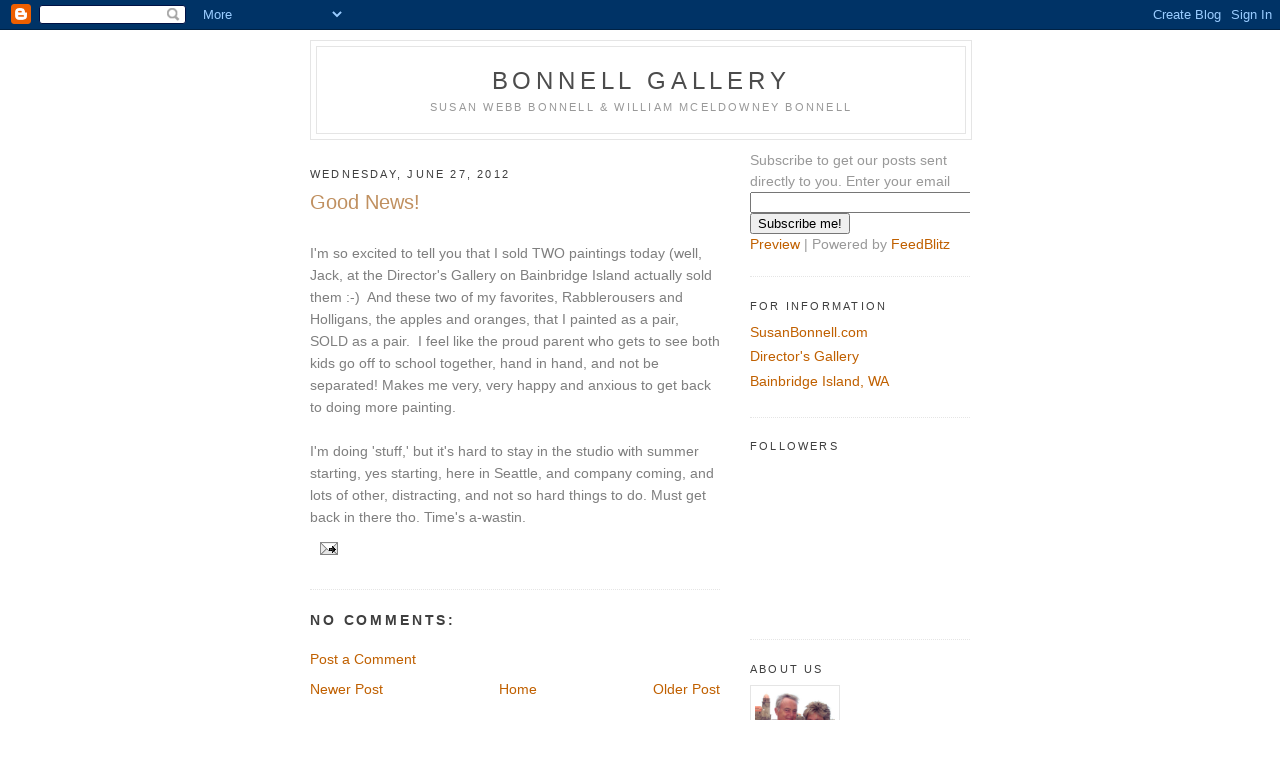

--- FILE ---
content_type: text/html; charset=UTF-8
request_url: https://susanbonnell.blogspot.com/2012/06/good-news.html
body_size: 10279
content:
<!DOCTYPE html>
<html dir='ltr'>
<head>
<link href='https://www.blogger.com/static/v1/widgets/2944754296-widget_css_bundle.css' rel='stylesheet' type='text/css'/>
<meta content='text/html; charset=UTF-8' http-equiv='Content-Type'/>
<meta content='blogger' name='generator'/>
<link href='https://susanbonnell.blogspot.com/favicon.ico' rel='icon' type='image/x-icon'/>
<link href='http://susanbonnell.blogspot.com/2012/06/good-news.html' rel='canonical'/>
<link rel="alternate" type="application/atom+xml" title="Bonnell Gallery - Atom" href="https://susanbonnell.blogspot.com/feeds/posts/default" />
<link rel="alternate" type="application/rss+xml" title="Bonnell Gallery - RSS" href="https://susanbonnell.blogspot.com/feeds/posts/default?alt=rss" />
<link rel="service.post" type="application/atom+xml" title="Bonnell Gallery - Atom" href="https://www.blogger.com/feeds/4158445551681053068/posts/default" />

<link rel="alternate" type="application/atom+xml" title="Bonnell Gallery - Atom" href="https://susanbonnell.blogspot.com/feeds/8415568970740113144/comments/default" />
<!--Can't find substitution for tag [blog.ieCssRetrofitLinks]-->
<meta content='http://susanbonnell.blogspot.com/2012/06/good-news.html' property='og:url'/>
<meta content='Good News!' property='og:title'/>
<meta content=' I&#39;m so excited to tell you that I sold TWO paintings today (well, Jack, at the Director&#39;s Gallery on Bainbridge Island actually sold them :...' property='og:description'/>
<title>Bonnell Gallery: Good News!</title>
<style id='page-skin-1' type='text/css'><!--
/*
-----------------------------------------------
Blogger Template Style
Name:     Minima
Date:     26 Feb 2004
Updated by: Blogger Team
----------------------------------------------- */
/* Use this with templates/template-twocol.html */
body {
background:#ffffff;
margin:0;
color:#7f7f7f;
font:x-small Georgia Serif;
font-size/* */:/**/small;
font-size: /**/small;
text-align: center;
}
a:link {
color:#c06000;
text-decoration:none;
}
a:visited {
color:#6090c0;
text-decoration:none;
}
a:hover {
color:#c09060;
text-decoration:underline;
}
a img {
border-width:0;
}
/* Header
-----------------------------------------------
*/
#header-wrapper {
width:660px;
margin:0 auto 10px;
border:1px solid #e5e5e5;
}
#header-inner {
background-position: center;
margin-left: auto;
margin-right: auto;
}
#header {
margin: 5px;
border: 1px solid #e5e5e5;
text-align: center;
color:#4c4c4c;
}
#header h1 {
margin:5px 5px 0;
padding:15px 20px .25em;
line-height:1.2em;
text-transform:uppercase;
letter-spacing:.2em;
font: normal normal 24px 'Trebuchet MS', Trebuchet, sans-serif;
}
#header a {
color:#4c4c4c;
text-decoration:none;
}
#header a:hover {
color:#4c4c4c;
}
#header .description {
margin:0 5px 5px;
padding:0 20px 15px;
max-width:700px;
text-transform:uppercase;
letter-spacing:.2em;
line-height: 1.4em;
font: normal normal 78% Arial, Tahoma, Helvetica, FreeSans, sans-serif;
color: #999999;
}
#header img {
margin-left: auto;
margin-right: auto;
}
/* Outer-Wrapper
----------------------------------------------- */
#outer-wrapper {
width: 660px;
margin:0 auto;
padding:10px;
text-align:left;
font: normal normal 109% Trebuchet, Trebuchet MS, Arial, sans-serif;
}
#main-wrapper {
width: 410px;
float: left;
word-wrap: break-word; /* fix for long text breaking sidebar float in IE */
overflow: hidden;     /* fix for long non-text content breaking IE sidebar float */
}
#sidebar-wrapper {
width: 220px;
float: right;
word-wrap: break-word; /* fix for long text breaking sidebar float in IE */
overflow: hidden;      /* fix for long non-text content breaking IE sidebar float */
}
/* Headings
----------------------------------------------- */
h2 {
margin:1.5em 0 .75em;
font:normal normal 78% Arial, Tahoma, Helvetica, FreeSans, sans-serif;
line-height: 1.4em;
text-transform:uppercase;
letter-spacing:.2em;
color:#3f3f3f;
}
/* Posts
-----------------------------------------------
*/
h2.date-header {
margin:1.5em 0 .5em;
}
.post {
margin:.5em 0 1.5em;
border-bottom:1px dotted #e5e5e5;
padding-bottom:1.5em;
}
.post h3 {
margin:.25em 0 0;
padding:0 0 4px;
font-size:140%;
font-weight:normal;
line-height:1.4em;
color:#c09060;
}
.post h3 a, .post h3 a:visited, .post h3 strong {
display:block;
text-decoration:none;
color:#c09060;
font-weight:normal;
}
.post h3 strong, .post h3 a:hover {
color:#7f7f7f;
}
.post-body {
margin:0 0 .75em;
line-height:1.6em;
}
.post-body blockquote {
line-height:1.3em;
}
.post-footer {
margin: .75em 0;
color:#3f3f3f;
text-transform:uppercase;
letter-spacing:.1em;
font: normal normal 11px 'Trebuchet MS', Trebuchet, Arial, Verdana, Sans-serif;;
line-height: 1.4em;
}
.comment-link {
margin-left:.6em;
}
.post img, table.tr-caption-container {
padding:4px;
border:1px solid #e5e5e5;
}
.tr-caption-container img {
border: none;
padding: 0;
}
.post blockquote {
margin:1em 20px;
}
.post blockquote p {
margin:.75em 0;
}
/* Comments
----------------------------------------------- */
#comments h4 {
margin:1em 0;
font-weight: bold;
line-height: 1.4em;
text-transform:uppercase;
letter-spacing:.2em;
color: #3f3f3f;
}
#comments-block {
margin:1em 0 1.5em;
line-height:1.6em;
}
#comments-block .comment-author {
margin:.5em 0;
}
#comments-block .comment-body {
margin:.25em 0 0;
}
#comments-block .comment-footer {
margin:-.25em 0 2em;
line-height: 1.4em;
text-transform:uppercase;
letter-spacing:.1em;
}
#comments-block .comment-body p {
margin:0 0 .75em;
}
.deleted-comment {
font-style:italic;
color:gray;
}
#blog-pager-newer-link {
float: left;
}
#blog-pager-older-link {
float: right;
}
#blog-pager {
text-align: center;
}
.feed-links {
clear: both;
line-height: 2.5em;
}
/* Sidebar Content
----------------------------------------------- */
.sidebar {
color: #999999;
line-height: 1.5em;
}
.sidebar ul {
list-style:none;
margin:0 0 0;
padding:0 0 0;
}
.sidebar li {
margin:0;
padding-top:0;
padding-right:0;
padding-bottom:.25em;
padding-left:15px;
text-indent:-15px;
line-height:1.5em;
}
.sidebar .widget, .main .widget {
border-bottom:1px dotted #e5e5e5;
margin:0 0 1.5em;
padding:0 0 1.5em;
}
.main .Blog {
border-bottom-width: 0;
}
/* Profile
----------------------------------------------- */
.profile-img {
float: left;
margin-top: 0;
margin-right: 5px;
margin-bottom: 5px;
margin-left: 0;
padding: 4px;
border: 1px solid #e5e5e5;
}
.profile-data {
margin:0;
text-transform:uppercase;
letter-spacing:.1em;
font: normal normal 11px 'Trebuchet MS', Trebuchet, Arial, Verdana, Sans-serif;;
color: #3f3f3f;
font-weight: bold;
line-height: 1.6em;
}
.profile-datablock {
margin:.5em 0 .5em;
}
.profile-textblock {
margin: 0.5em 0;
line-height: 1.6em;
}
.profile-link {
font: normal normal 11px 'Trebuchet MS', Trebuchet, Arial, Verdana, Sans-serif;;
text-transform: uppercase;
letter-spacing: .1em;
}
/* Footer
----------------------------------------------- */
#footer {
width:660px;
clear:both;
margin:0 auto;
padding-top:15px;
line-height: 1.6em;
text-transform:uppercase;
letter-spacing:.1em;
text-align: center;
}

--></style>
<link href='https://www.blogger.com/dyn-css/authorization.css?targetBlogID=4158445551681053068&amp;zx=9fc4cbf0-076c-4abb-a6ec-255d9cd71c66' media='none' onload='if(media!=&#39;all&#39;)media=&#39;all&#39;' rel='stylesheet'/><noscript><link href='https://www.blogger.com/dyn-css/authorization.css?targetBlogID=4158445551681053068&amp;zx=9fc4cbf0-076c-4abb-a6ec-255d9cd71c66' rel='stylesheet'/></noscript>
<meta name='google-adsense-platform-account' content='ca-host-pub-1556223355139109'/>
<meta name='google-adsense-platform-domain' content='blogspot.com'/>

</head>
<body>
<div class='navbar section' id='navbar'><div class='widget Navbar' data-version='1' id='Navbar1'><script type="text/javascript">
    function setAttributeOnload(object, attribute, val) {
      if(window.addEventListener) {
        window.addEventListener('load',
          function(){ object[attribute] = val; }, false);
      } else {
        window.attachEvent('onload', function(){ object[attribute] = val; });
      }
    }
  </script>
<div id="navbar-iframe-container"></div>
<script type="text/javascript" src="https://apis.google.com/js/platform.js"></script>
<script type="text/javascript">
      gapi.load("gapi.iframes:gapi.iframes.style.bubble", function() {
        if (gapi.iframes && gapi.iframes.getContext) {
          gapi.iframes.getContext().openChild({
              url: 'https://www.blogger.com/navbar/4158445551681053068?po\x3d8415568970740113144\x26origin\x3dhttps://susanbonnell.blogspot.com',
              where: document.getElementById("navbar-iframe-container"),
              id: "navbar-iframe"
          });
        }
      });
    </script><script type="text/javascript">
(function() {
var script = document.createElement('script');
script.type = 'text/javascript';
script.src = '//pagead2.googlesyndication.com/pagead/js/google_top_exp.js';
var head = document.getElementsByTagName('head')[0];
if (head) {
head.appendChild(script);
}})();
</script>
</div></div>
<div id='outer-wrapper'><div id='wrap2'>
<!-- skip links for text browsers -->
<span id='skiplinks' style='display:none;'>
<a href='#main'>skip to main </a> |
      <a href='#sidebar'>skip to sidebar</a>
</span>
<div id='header-wrapper'>
<div class='header section' id='header'><div class='widget Header' data-version='1' id='Header1'>
<div id='header-inner'>
<div class='titlewrapper'>
<h1 class='title'>
<a href='https://susanbonnell.blogspot.com/'>
Bonnell Gallery
</a>
</h1>
</div>
<div class='descriptionwrapper'>
<p class='description'><span>Susan Webb Bonnell &amp; William McEldowney Bonnell</span></p>
</div>
</div>
</div></div>
</div>
<div id='content-wrapper'>
<div id='crosscol-wrapper' style='text-align:center'>
<div class='crosscol no-items section' id='crosscol'></div>
</div>
<div id='main-wrapper'>
<div class='main section' id='main'><div class='widget Blog' data-version='1' id='Blog1'>
<div class='blog-posts hfeed'>

          <div class="date-outer">
        
<h2 class='date-header'><span>Wednesday, June 27, 2012</span></h2>

          <div class="date-posts">
        
<div class='post-outer'>
<div class='post hentry uncustomized-post-template' itemprop='blogPost' itemscope='itemscope' itemtype='http://schema.org/BlogPosting'>
<meta content='4158445551681053068' itemprop='blogId'/>
<meta content='8415568970740113144' itemprop='postId'/>
<a name='8415568970740113144'></a>
<h3 class='post-title entry-title' itemprop='name'>
Good News!
</h3>
<div class='post-header'>
<div class='post-header-line-1'></div>
</div>
<div class='post-body entry-content' id='post-body-8415568970740113144' itemprop='description articleBody'>
<br />
I'm so excited to tell you that I sold TWO paintings today (well, Jack, at the Director's Gallery on Bainbridge Island actually sold them :-) &nbsp;And these two of my favorites, Rabblerousers and Holligans, the apples and oranges, that I painted as a pair, SOLD as a pair. &nbsp;I feel like the proud parent who gets to see both kids go off to school together, hand in hand, and not be separated! Makes me very, very happy and anxious to get back to doing more painting.<br />
<br />
I'm doing 'stuff,' but it's hard to stay in the studio with summer starting, yes starting, here in Seattle, and company coming, and lots of other, distracting, and not so hard things to do. Must get back in there tho. Time's a-wastin.
<div style='clear: both;'></div>
</div>
<div class='post-footer'>
<div class='post-footer-line post-footer-line-1'>
<span class='post-author vcard'>
</span>
<span class='post-timestamp'>
</span>
<span class='post-comment-link'>
</span>
<span class='post-icons'>
<span class='item-action'>
<a href='https://www.blogger.com/email-post/4158445551681053068/8415568970740113144' title='Email Post'>
<img alt='' class='icon-action' height='13' src='https://resources.blogblog.com/img/icon18_email.gif' width='18'/>
</a>
</span>
<span class='item-control blog-admin pid-1512043676'>
<a href='https://www.blogger.com/post-edit.g?blogID=4158445551681053068&postID=8415568970740113144&from=pencil' title='Edit Post'>
<img alt='' class='icon-action' height='18' src='https://resources.blogblog.com/img/icon18_edit_allbkg.gif' width='18'/>
</a>
</span>
</span>
<div class='post-share-buttons goog-inline-block'>
</div>
</div>
<div class='post-footer-line post-footer-line-2'>
<span class='post-labels'>
</span>
</div>
<div class='post-footer-line post-footer-line-3'>
<span class='post-location'>
</span>
</div>
</div>
</div>
<div class='comments' id='comments'>
<a name='comments'></a>
<h4>No comments:</h4>
<div id='Blog1_comments-block-wrapper'>
<dl class='avatar-comment-indent' id='comments-block'>
</dl>
</div>
<p class='comment-footer'>
<a href='https://www.blogger.com/comment/fullpage/post/4158445551681053068/8415568970740113144' onclick=''>Post a Comment</a>
</p>
</div>
</div>

        </div></div>
      
</div>
<div class='blog-pager' id='blog-pager'>
<span id='blog-pager-newer-link'>
<a class='blog-pager-newer-link' href='https://susanbonnell.blogspot.com/2012/08/green-pears-study.html' id='Blog1_blog-pager-newer-link' title='Newer Post'>Newer Post</a>
</span>
<span id='blog-pager-older-link'>
<a class='blog-pager-older-link' href='https://susanbonnell.blogspot.com/2012/03/hand-study.html' id='Blog1_blog-pager-older-link' title='Older Post'>Older Post</a>
</span>
<a class='home-link' href='https://susanbonnell.blogspot.com/'>Home</a>
</div>
<div class='clear'></div>
<div class='post-feeds'>
<div class='feed-links'>
Subscribe to:
<a class='feed-link' href='https://susanbonnell.blogspot.com/feeds/8415568970740113144/comments/default' target='_blank' type='application/atom+xml'>Post Comments (Atom)</a>
</div>
</div>
</div><div class='widget BloggerButton' data-version='1' id='BloggerButton1'>
<div class='widget-content'>
<a href='https://www.blogger.com'><img alt='Powered By Blogger' src='https://www.blogger.com/buttons/blogger-ipower-kahki.gif'/></a>
<div class='clear'></div>
</div>
</div></div>
</div>
<div id='sidebar-wrapper'>
<div class='sidebar section' id='sidebar'><div class='widget HTML' data-version='1' id='HTML1'>
<div class='widget-content'>
<form action="http://www.feedblitz.com/f/f.fbz?AddNewUserDirect" method="POST">
Subscribe to get our posts sent directly to you. Enter your email<br /><input maxlength="255" value="" name="EMAIL" size="30" type="text" /><br />
<input value="213312" name="FEEDID" type="hidden" />
<input value="Subscribe me!" type="submit" />
<br /><a href="http://www.feedblitz.com/f?previewfeed=213312">Preview</a> | Powered by <a href="http://www.feedblitz.com">FeedBlitz</a></form>
</div>
<div class='clear'></div>
</div><div class='widget LinkList' data-version='1' id='LinkList2'>
<h2>For information</h2>
<div class='widget-content'>
<ul>
<li><a href='http://susanbonnell.com/'>SusanBonnell.com</a></li>
<li><a href='http://thedirectorsgallery.com/'>Director's Gallery</a></li>
<li><a href='http://thedirectorsgallery.com/'>Bainbridge Island, WA</a></li>
</ul>
<div class='clear'></div>
</div>
</div><div class='widget Followers' data-version='1' id='Followers1'>
<h2 class='title'>Followers</h2>
<div class='widget-content'>
<div id='Followers1-wrapper'>
<div style='margin-right:2px;'>
<div><script type="text/javascript" src="https://apis.google.com/js/platform.js"></script>
<div id="followers-iframe-container"></div>
<script type="text/javascript">
    window.followersIframe = null;
    function followersIframeOpen(url) {
      gapi.load("gapi.iframes", function() {
        if (gapi.iframes && gapi.iframes.getContext) {
          window.followersIframe = gapi.iframes.getContext().openChild({
            url: url,
            where: document.getElementById("followers-iframe-container"),
            messageHandlersFilter: gapi.iframes.CROSS_ORIGIN_IFRAMES_FILTER,
            messageHandlers: {
              '_ready': function(obj) {
                window.followersIframe.getIframeEl().height = obj.height;
              },
              'reset': function() {
                window.followersIframe.close();
                followersIframeOpen("https://www.blogger.com/followers/frame/4158445551681053068?colors\x3dCgt0cmFuc3BhcmVudBILdHJhbnNwYXJlbnQaByM5OTk5OTkiByNjMDYwMDAqByNmZmZmZmYyByNjMDkwNjA6ByM5OTk5OTlCByNjMDYwMDBKByM5OTk5OTlSByNjMDYwMDBaC3RyYW5zcGFyZW50\x26pageSize\x3d21\x26hl\x3den\x26origin\x3dhttps://susanbonnell.blogspot.com");
              },
              'open': function(url) {
                window.followersIframe.close();
                followersIframeOpen(url);
              }
            }
          });
        }
      });
    }
    followersIframeOpen("https://www.blogger.com/followers/frame/4158445551681053068?colors\x3dCgt0cmFuc3BhcmVudBILdHJhbnNwYXJlbnQaByM5OTk5OTkiByNjMDYwMDAqByNmZmZmZmYyByNjMDkwNjA6ByM5OTk5OTlCByNjMDYwMDBKByM5OTk5OTlSByNjMDYwMDBaC3RyYW5zcGFyZW50\x26pageSize\x3d21\x26hl\x3den\x26origin\x3dhttps://susanbonnell.blogspot.com");
  </script></div>
</div>
</div>
<div class='clear'></div>
</div>
</div><div class='widget Profile' data-version='1' id='Profile1'>
<h2>About Us</h2>
<div class='widget-content'>
<a href='https://www.blogger.com/profile/10434761655448526539'><img alt='My photo' class='profile-img' height='55' src='//blogger.googleusercontent.com/img/b/R29vZ2xl/AVvXsEim4vWOT6PkLAad9xyftgKoyMJYf01UwiAqTIF7xZj3gNziS3fg3it4_EHlfQnSrC8zqNIrHifqf2podB9GDdEBwSDB8Goyj3hTCirp0pgsbWg65JX-hhtyGjbI4l9qjQ/s400/100_1367.JPG' width='80'/></a>
<dl class='profile-datablock'>
<dt class='profile-data'>
<a class='profile-name-link g-profile' href='https://www.blogger.com/profile/10434761655448526539' rel='author' style='background-image: url(//www.blogger.com/img/logo-16.png);'>
Susan and Bill Bonnell
</a>
</dt>
<dd class='profile-data'>Seattle</dd>
<dd class='profile-textblock'>We live at the north end of Seattle in Shoreline, Washington.  Between the two of us, we've been struggling, striving, and sometimes even enjoying our efforts with oils, pastels, or acrylics for 80 years!  We'd love to hear from you.<br><br>

<a href="mailto:susanbonnell@olympus.net">SusanBonnell@olympus.net</a></dd>
</dl>
<a class='profile-link' href='https://www.blogger.com/profile/10434761655448526539' rel='author'>View my complete profile</a>
<div class='clear'></div>
</div>
</div><div class='widget Image' data-version='1' id='Image11'>
<h2>Pears In Shadow - Available</h2>
<div class='widget-content'>
<a href='http://susanbonnell.blogspot.com/2012/08/green-pears-study.html'>
<img alt='Pears In Shadow - Available' height='101' id='Image11_img' src='https://blogger.googleusercontent.com/img/b/R29vZ2xl/AVvXsEiIkPrvfn4VDrusz7nnPkB4Ctg7VtOZe-TZ3NloCjsd100y51ZrsjB1Fz56lpsan8z0HigCd9oBXXELRTKUHA0UHkSH2I0q_lAzQy8u74M72mhU6I2enltIDH55Khay1EROstBrjk7oMbg/s220/green+pears+8.9.12.JPG' width='150'/>
</a>
<br/>
<span class='caption'>Click for information</span>
</div>
<div class='clear'></div>
</div><div class='widget Image' data-version='1' id='Image6'>
<h2>Waiting for Marigolds - NFS</h2>
<div class='widget-content'>
<a href='http://susanbonnell.blogspot.com/2011/02/waiting-for-marigolds-available.html'>
<img alt='Waiting for Marigolds - NFS' height='105' id='Image6_img' src='https://blogger.googleusercontent.com/img/b/R29vZ2xl/AVvXsEgoMKTRfOl3Keide29TxpHqsSwDq9zK9k2TYHYMZDL9PzGGqI5SNrWCOSM-LfEopRJ4PXIOgUxmjPCE6-oI97Wc3jiCj8XrYlCDtFIQ1cXwJOGIZZq0pgKKOkF_GldIZgNye8IyDdNDBrA/s150/100_1323.JPG' width='150'/>
</a>
<br/>
</div>
<div class='clear'></div>
</div><div class='widget Image' data-version='1' id='Image8'>
<h2>Pears Study  - Sold</h2>
<div class='widget-content'>
<a href='http://susanbonnell.blogspot.com/2011/09/pears-study-available.html'>
<img alt='Pears Study  - Sold' height='107' id='Image8_img' src='https://blogger.googleusercontent.com/img/b/R29vZ2xl/AVvXsEheguO-unzs-fbVCM_0cZbKt3ii2xXmYq8xQ2yWLF9eCw4kFIvwhEzz70zIikoPMbTdG-758oSjJQ0KcCNsq9zPikTuSOfyqGFMYNdBYPlfkd2siCTm3RFhLzOAp5bQ4i3pwdB5clwgm5A/s150/PEARS.NO.1.JPG' width='150'/>
</a>
<br/>
<span class='caption'>Click for more information</span>
</div>
<div class='clear'></div>
</div><div class='widget Image' data-version='1' id='Image9'>
<h2>Cherries Study - Sold</h2>
<div class='widget-content'>
<a href='http://susanbonnell.blogspot.com/2011/09/cherries-study-available.html'>
<img alt='Cherries Study - Sold' height='157' id='Image9_img' src='https://blogger.googleusercontent.com/img/b/R29vZ2xl/AVvXsEiTlNnKVLwgGFe3cqHArnq7PUBKT92HAkkyi5mHgef6jkVrKw7I6ZJ1kNuMQn8BYKkqDpP9mQrWtDaDnlb0cmMdJgsSp4-BP31u4qrZ-V7UZZUW8t4ZeBb67vBRjsEkbAEzmd8FKY0tqvY/s220/cherries.study.JPG' width='220'/>
</a>
<br/>
</div>
<div class='clear'></div>
</div><div class='widget Image' data-version='1' id='Image7'>
<h2>Rabble Rousers - Sold</h2>
<div class='widget-content'>
<a href='http://susanbonnell.blogspot.com/2011/06/rabble-rousers-available.html'>
<img alt='Rabble Rousers - Sold' height='74' id='Image7_img' src='https://blogger.googleusercontent.com/img/b/R29vZ2xl/AVvXsEhok_lcmP8FfIyz99IY7pQiMcuvM9MxmgX_fOMYlZE_43cdnT7RKtlJdgXVe1xqEn3Kc-LX3ktB158d1c0mDzdANeU0uKkBNIEMu0_IUizxXY58j69sFx0uEM7RcknMrg0Jfu4whyphenhyphen-dW-4/s220/Rabble+Rousers.JPG' width='150'/>
</a>
<br/>
<span class='caption'>Click for more information</span>
</div>
<div class='clear'></div>
</div><div class='widget Image' data-version='1' id='Image10'>
<h2>PETUNIAS - Sold</h2>
<div class='widget-content'>
<a href='http://susanbonnell.blogspot'>
<img alt='PETUNIAS - Sold' height='147' id='Image10_img' src='https://blogger.googleusercontent.com/img/b/R29vZ2xl/AVvXsEjAdZg6-1i_NRzcT48mfG7SVX1tScdeY5J7L_xCin7o0cdlMbN5RE0BerR3c33rWlwULMNh5Bfgx1qS-seDV8kcoI46JJrL7D6O2QkTCuZRRgPTKrodc1kF9wBJt7FfNOYOBOmDsVzhmQ0/s220/100_67.JPG' width='220'/>
</a>
<br/>
<span class='caption'>Click for information</span>
</div>
<div class='clear'></div>
</div><div class='widget Image' data-version='1' id='Image5'>
<h2>Hooligans - Sold</h2>
<div class='widget-content'>
<a href='http://susanbonnell.blogspot.com/2011/01/hooligans-available.html'>
<img alt='Hooligans - Sold' height='74' id='Image5_img' src='https://blogger.googleusercontent.com/img/b/R29vZ2xl/AVvXsEiLpweq6qPpZAqSPf7KU8yz6NnyYPQoIZRCaY6qng020SLxcLZNkRyB1yh0jOjOCMIfNMb9I6gpHq9cgzlxKkYJVytDlV-qpdnkYjhQM4SPD_7oSNzmsDfHZuXTydcyU8PN0Tcqo40G4xM/s220/100_1041.JPG' width='150'/>
</a>
<br/>
<span class='caption'>Click for more information</span>
</div>
<div class='clear'></div>
</div><div class='widget Image' data-version='1' id='Image4'>
<h2>Clementines - Sold</h2>
<div class='widget-content'>
<a href='http://susanbonnell.blogspot.com/2010/04/clementines.html'>
<img alt='Clementines - Sold' height='118' id='Image4_img' src='https://blogger.googleusercontent.com/img/b/R29vZ2xl/AVvXsEizaE5ga3VTFCDNwbqMgf9_2Qkuh0H4QpMx82V_t_Hhyphenhyphenyzc3y7GFNsE6GSGjPu2CPOEJUpya-gCx-mgkyQUc7XUEHe_dxaI1rrHX-_5lquY35jD2grgZFdBRC03uPqo9tgRYgbyQAhyphenhyphen1O4/s220/100_8061.JPG' width='150'/>
</a>
<br/>
<span class='caption'>Click for more information</span>
</div>
<div class='clear'></div>
</div><div class='widget Image' data-version='1' id='Image3'>
<h2>Sitges, Spain - Sold</h2>
<div class='widget-content'>
<a href='http://susanbonnell.blogspot.com/2010/04/sitges-france.html'>
<img alt='Sitges, Spain - Sold' height='112' id='Image3_img' src='https://blogger.googleusercontent.com/img/b/R29vZ2xl/AVvXsEjFZz8HU_YwUVe3AM3_JQx4Q3G4M88XC9oYEv6Y7NqE3E9oYLCFWweqCKgGkVXWrscY43CLHCND0V9se-mSYqq_pfHJTjtPXxkKTIKJ419WRE5go7iDVoDMQxyy7s-nBIBgwBujhmOqgiM/s150/100_8065.JPG' width='150'/>
</a>
<br/>
<span class='caption'>Click for more information</span>
</div>
<div class='clear'></div>
</div><div class='widget Image' data-version='1' id='Image1'>
<h2>Painted Pitcher - Available</h2>
<div class='widget-content'>
<a href='http://susanbonnell.blogspot.com/2010/04/handpainted-pitcher-available.html'>
<img alt='Painted Pitcher - Available' height='173' id='Image1_img' src='//3.bp.blogspot.com/_V_XLBnNBm6Q/S7pYZfoRClI/AAAAAAAABTA/ynZk5uPkTII/S220/Granny%27s+Pitcher.JPG' width='220'/>
</a>
<br/>
<span class='caption'>Click for more information</span>
</div>
<div class='clear'></div>
</div><div class='widget Image' data-version='1' id='Image2'>
<h2>French Watering Can - Available</h2>
<div class='widget-content'>
<a href='http://susanbonnell.blogspot.com/2010/04/oil-on-canvas-board-9-x-12-framed-size.html'>
<img alt='French Watering Can - Available' height='162' id='Image2_img' src='https://blogger.googleusercontent.com/img/b/R29vZ2xl/AVvXsEiNYaOiNj2l4pZhtyHroI48I4B3fBNEcqhE49qq90DfWwTHT7m_HcJnkMgZuoUNFsTGaUzBgLiLY0722Wy_EmNLyG0F7Y-LKkw28dWqcxjDXu9JYR9S3i-k9m5cV4PUlRlSvdH6ZRCLH-8/s220/100_8050.JPG' width='220'/>
</a>
<br/>
<span class='caption'>Click for more information</span>
</div>
<div class='clear'></div>
</div><div class='widget LinkList' data-version='1' id='LinkList1'>
<h2>Artists Links</h2>
<div class='widget-content'>
<ul>
<li><a href='http://www.jordonsokol.com/'>Jordon Sokol</a></li>
<li><a href='http://www.aristidesarts.com/'>Juliette Aristides</a></li>
<li><a href='http://www.johnrizzotto.com/'>John Rizzotto</a></li>
<li><a href='http://karenappleton.blogspot.com/'>Karen Appleton</a></li>
<li><a href='http://www.susanbariprice.com/Artist/Welcome.html'>Susan Bari Price</a></li>
<li><a href='http://www.learning-to-see.co.uk/'>Paul Foxworth</a></li>
<li><a href='http://www.paul-artwork.com/'>Paul Coventry-Brown</a></li>
<li><a href='http://shiftinglight.com/'>Julian Merrow-Smith</a></li>
<li><a href='http://sadievaleri.blogspot.com/'>Sadie Valeri</a></li>
<li><a href='http://terrymiura.blogspot.com/'>Terry Miura</a></li>
<li><a href='http://richardmurdock.com/'>Richard Murdock</a></li>
<li><a href='http://theresarankinfineart.blogspot.com/'>Theresa Rankin</a></li>
<li><a href='http://michaelnaples.blogspot.com/'>Michael Naples</a></li>
<li><a href='http://christopherstott.blogspot.com/'>Christopher Stott</a></li>
<li><a href='http://www.miramwhite.com/'>Mira White</a></li>
</ul>
<div class='clear'></div>
</div>
</div><div class='widget BlogArchive' data-version='1' id='BlogArchive1'>
<h2>Blog Archive</h2>
<div class='widget-content'>
<div id='ArchiveList'>
<div id='BlogArchive1_ArchiveList'>
<ul class='hierarchy'>
<li class='archivedate collapsed'>
<a class='toggle' href='javascript:void(0)'>
<span class='zippy'>

        &#9658;&#160;
      
</span>
</a>
<a class='post-count-link' href='https://susanbonnell.blogspot.com/2014/'>
2014
</a>
<span class='post-count' dir='ltr'>(4)</span>
<ul class='hierarchy'>
<li class='archivedate collapsed'>
<a class='toggle' href='javascript:void(0)'>
<span class='zippy'>

        &#9658;&#160;
      
</span>
</a>
<a class='post-count-link' href='https://susanbonnell.blogspot.com/2014/02/'>
February
</a>
<span class='post-count' dir='ltr'>(1)</span>
</li>
</ul>
<ul class='hierarchy'>
<li class='archivedate collapsed'>
<a class='toggle' href='javascript:void(0)'>
<span class='zippy'>

        &#9658;&#160;
      
</span>
</a>
<a class='post-count-link' href='https://susanbonnell.blogspot.com/2014/01/'>
January
</a>
<span class='post-count' dir='ltr'>(3)</span>
</li>
</ul>
</li>
</ul>
<ul class='hierarchy'>
<li class='archivedate collapsed'>
<a class='toggle' href='javascript:void(0)'>
<span class='zippy'>

        &#9658;&#160;
      
</span>
</a>
<a class='post-count-link' href='https://susanbonnell.blogspot.com/2013/'>
2013
</a>
<span class='post-count' dir='ltr'>(3)</span>
<ul class='hierarchy'>
<li class='archivedate collapsed'>
<a class='toggle' href='javascript:void(0)'>
<span class='zippy'>

        &#9658;&#160;
      
</span>
</a>
<a class='post-count-link' href='https://susanbonnell.blogspot.com/2013/12/'>
December
</a>
<span class='post-count' dir='ltr'>(1)</span>
</li>
</ul>
<ul class='hierarchy'>
<li class='archivedate collapsed'>
<a class='toggle' href='javascript:void(0)'>
<span class='zippy'>

        &#9658;&#160;
      
</span>
</a>
<a class='post-count-link' href='https://susanbonnell.blogspot.com/2013/02/'>
February
</a>
<span class='post-count' dir='ltr'>(2)</span>
</li>
</ul>
</li>
</ul>
<ul class='hierarchy'>
<li class='archivedate expanded'>
<a class='toggle' href='javascript:void(0)'>
<span class='zippy toggle-open'>

        &#9660;&#160;
      
</span>
</a>
<a class='post-count-link' href='https://susanbonnell.blogspot.com/2012/'>
2012
</a>
<span class='post-count' dir='ltr'>(7)</span>
<ul class='hierarchy'>
<li class='archivedate collapsed'>
<a class='toggle' href='javascript:void(0)'>
<span class='zippy'>

        &#9658;&#160;
      
</span>
</a>
<a class='post-count-link' href='https://susanbonnell.blogspot.com/2012/12/'>
December
</a>
<span class='post-count' dir='ltr'>(1)</span>
</li>
</ul>
<ul class='hierarchy'>
<li class='archivedate collapsed'>
<a class='toggle' href='javascript:void(0)'>
<span class='zippy'>

        &#9658;&#160;
      
</span>
</a>
<a class='post-count-link' href='https://susanbonnell.blogspot.com/2012/09/'>
September
</a>
<span class='post-count' dir='ltr'>(1)</span>
</li>
</ul>
<ul class='hierarchy'>
<li class='archivedate collapsed'>
<a class='toggle' href='javascript:void(0)'>
<span class='zippy'>

        &#9658;&#160;
      
</span>
</a>
<a class='post-count-link' href='https://susanbonnell.blogspot.com/2012/08/'>
August
</a>
<span class='post-count' dir='ltr'>(1)</span>
</li>
</ul>
<ul class='hierarchy'>
<li class='archivedate expanded'>
<a class='toggle' href='javascript:void(0)'>
<span class='zippy toggle-open'>

        &#9660;&#160;
      
</span>
</a>
<a class='post-count-link' href='https://susanbonnell.blogspot.com/2012/06/'>
June
</a>
<span class='post-count' dir='ltr'>(1)</span>
<ul class='posts'>
<li><a href='https://susanbonnell.blogspot.com/2012/06/good-news.html'>Good News!</a></li>
</ul>
</li>
</ul>
<ul class='hierarchy'>
<li class='archivedate collapsed'>
<a class='toggle' href='javascript:void(0)'>
<span class='zippy'>

        &#9658;&#160;
      
</span>
</a>
<a class='post-count-link' href='https://susanbonnell.blogspot.com/2012/03/'>
March
</a>
<span class='post-count' dir='ltr'>(2)</span>
</li>
</ul>
<ul class='hierarchy'>
<li class='archivedate collapsed'>
<a class='toggle' href='javascript:void(0)'>
<span class='zippy'>

        &#9658;&#160;
      
</span>
</a>
<a class='post-count-link' href='https://susanbonnell.blogspot.com/2012/02/'>
February
</a>
<span class='post-count' dir='ltr'>(1)</span>
</li>
</ul>
</li>
</ul>
<ul class='hierarchy'>
<li class='archivedate collapsed'>
<a class='toggle' href='javascript:void(0)'>
<span class='zippy'>

        &#9658;&#160;
      
</span>
</a>
<a class='post-count-link' href='https://susanbonnell.blogspot.com/2011/'>
2011
</a>
<span class='post-count' dir='ltr'>(18)</span>
<ul class='hierarchy'>
<li class='archivedate collapsed'>
<a class='toggle' href='javascript:void(0)'>
<span class='zippy'>

        &#9658;&#160;
      
</span>
</a>
<a class='post-count-link' href='https://susanbonnell.blogspot.com/2011/09/'>
September
</a>
<span class='post-count' dir='ltr'>(2)</span>
</li>
</ul>
<ul class='hierarchy'>
<li class='archivedate collapsed'>
<a class='toggle' href='javascript:void(0)'>
<span class='zippy'>

        &#9658;&#160;
      
</span>
</a>
<a class='post-count-link' href='https://susanbonnell.blogspot.com/2011/08/'>
August
</a>
<span class='post-count' dir='ltr'>(1)</span>
</li>
</ul>
<ul class='hierarchy'>
<li class='archivedate collapsed'>
<a class='toggle' href='javascript:void(0)'>
<span class='zippy'>

        &#9658;&#160;
      
</span>
</a>
<a class='post-count-link' href='https://susanbonnell.blogspot.com/2011/07/'>
July
</a>
<span class='post-count' dir='ltr'>(2)</span>
</li>
</ul>
<ul class='hierarchy'>
<li class='archivedate collapsed'>
<a class='toggle' href='javascript:void(0)'>
<span class='zippy'>

        &#9658;&#160;
      
</span>
</a>
<a class='post-count-link' href='https://susanbonnell.blogspot.com/2011/06/'>
June
</a>
<span class='post-count' dir='ltr'>(4)</span>
</li>
</ul>
<ul class='hierarchy'>
<li class='archivedate collapsed'>
<a class='toggle' href='javascript:void(0)'>
<span class='zippy'>

        &#9658;&#160;
      
</span>
</a>
<a class='post-count-link' href='https://susanbonnell.blogspot.com/2011/05/'>
May
</a>
<span class='post-count' dir='ltr'>(2)</span>
</li>
</ul>
<ul class='hierarchy'>
<li class='archivedate collapsed'>
<a class='toggle' href='javascript:void(0)'>
<span class='zippy'>

        &#9658;&#160;
      
</span>
</a>
<a class='post-count-link' href='https://susanbonnell.blogspot.com/2011/03/'>
March
</a>
<span class='post-count' dir='ltr'>(2)</span>
</li>
</ul>
<ul class='hierarchy'>
<li class='archivedate collapsed'>
<a class='toggle' href='javascript:void(0)'>
<span class='zippy'>

        &#9658;&#160;
      
</span>
</a>
<a class='post-count-link' href='https://susanbonnell.blogspot.com/2011/02/'>
February
</a>
<span class='post-count' dir='ltr'>(1)</span>
</li>
</ul>
<ul class='hierarchy'>
<li class='archivedate collapsed'>
<a class='toggle' href='javascript:void(0)'>
<span class='zippy'>

        &#9658;&#160;
      
</span>
</a>
<a class='post-count-link' href='https://susanbonnell.blogspot.com/2011/01/'>
January
</a>
<span class='post-count' dir='ltr'>(4)</span>
</li>
</ul>
</li>
</ul>
<ul class='hierarchy'>
<li class='archivedate collapsed'>
<a class='toggle' href='javascript:void(0)'>
<span class='zippy'>

        &#9658;&#160;
      
</span>
</a>
<a class='post-count-link' href='https://susanbonnell.blogspot.com/2010/'>
2010
</a>
<span class='post-count' dir='ltr'>(92)</span>
<ul class='hierarchy'>
<li class='archivedate collapsed'>
<a class='toggle' href='javascript:void(0)'>
<span class='zippy'>

        &#9658;&#160;
      
</span>
</a>
<a class='post-count-link' href='https://susanbonnell.blogspot.com/2010/12/'>
December
</a>
<span class='post-count' dir='ltr'>(8)</span>
</li>
</ul>
<ul class='hierarchy'>
<li class='archivedate collapsed'>
<a class='toggle' href='javascript:void(0)'>
<span class='zippy'>

        &#9658;&#160;
      
</span>
</a>
<a class='post-count-link' href='https://susanbonnell.blogspot.com/2010/11/'>
November
</a>
<span class='post-count' dir='ltr'>(6)</span>
</li>
</ul>
<ul class='hierarchy'>
<li class='archivedate collapsed'>
<a class='toggle' href='javascript:void(0)'>
<span class='zippy'>

        &#9658;&#160;
      
</span>
</a>
<a class='post-count-link' href='https://susanbonnell.blogspot.com/2010/10/'>
October
</a>
<span class='post-count' dir='ltr'>(11)</span>
</li>
</ul>
<ul class='hierarchy'>
<li class='archivedate collapsed'>
<a class='toggle' href='javascript:void(0)'>
<span class='zippy'>

        &#9658;&#160;
      
</span>
</a>
<a class='post-count-link' href='https://susanbonnell.blogspot.com/2010/08/'>
August
</a>
<span class='post-count' dir='ltr'>(2)</span>
</li>
</ul>
<ul class='hierarchy'>
<li class='archivedate collapsed'>
<a class='toggle' href='javascript:void(0)'>
<span class='zippy'>

        &#9658;&#160;
      
</span>
</a>
<a class='post-count-link' href='https://susanbonnell.blogspot.com/2010/07/'>
July
</a>
<span class='post-count' dir='ltr'>(5)</span>
</li>
</ul>
<ul class='hierarchy'>
<li class='archivedate collapsed'>
<a class='toggle' href='javascript:void(0)'>
<span class='zippy'>

        &#9658;&#160;
      
</span>
</a>
<a class='post-count-link' href='https://susanbonnell.blogspot.com/2010/06/'>
June
</a>
<span class='post-count' dir='ltr'>(1)</span>
</li>
</ul>
<ul class='hierarchy'>
<li class='archivedate collapsed'>
<a class='toggle' href='javascript:void(0)'>
<span class='zippy'>

        &#9658;&#160;
      
</span>
</a>
<a class='post-count-link' href='https://susanbonnell.blogspot.com/2010/05/'>
May
</a>
<span class='post-count' dir='ltr'>(3)</span>
</li>
</ul>
<ul class='hierarchy'>
<li class='archivedate collapsed'>
<a class='toggle' href='javascript:void(0)'>
<span class='zippy'>

        &#9658;&#160;
      
</span>
</a>
<a class='post-count-link' href='https://susanbonnell.blogspot.com/2010/04/'>
April
</a>
<span class='post-count' dir='ltr'>(8)</span>
</li>
</ul>
<ul class='hierarchy'>
<li class='archivedate collapsed'>
<a class='toggle' href='javascript:void(0)'>
<span class='zippy'>

        &#9658;&#160;
      
</span>
</a>
<a class='post-count-link' href='https://susanbonnell.blogspot.com/2010/03/'>
March
</a>
<span class='post-count' dir='ltr'>(26)</span>
</li>
</ul>
<ul class='hierarchy'>
<li class='archivedate collapsed'>
<a class='toggle' href='javascript:void(0)'>
<span class='zippy'>

        &#9658;&#160;
      
</span>
</a>
<a class='post-count-link' href='https://susanbonnell.blogspot.com/2010/02/'>
February
</a>
<span class='post-count' dir='ltr'>(9)</span>
</li>
</ul>
<ul class='hierarchy'>
<li class='archivedate collapsed'>
<a class='toggle' href='javascript:void(0)'>
<span class='zippy'>

        &#9658;&#160;
      
</span>
</a>
<a class='post-count-link' href='https://susanbonnell.blogspot.com/2010/01/'>
January
</a>
<span class='post-count' dir='ltr'>(13)</span>
</li>
</ul>
</li>
</ul>
<ul class='hierarchy'>
<li class='archivedate collapsed'>
<a class='toggle' href='javascript:void(0)'>
<span class='zippy'>

        &#9658;&#160;
      
</span>
</a>
<a class='post-count-link' href='https://susanbonnell.blogspot.com/2009/'>
2009
</a>
<span class='post-count' dir='ltr'>(130)</span>
<ul class='hierarchy'>
<li class='archivedate collapsed'>
<a class='toggle' href='javascript:void(0)'>
<span class='zippy'>

        &#9658;&#160;
      
</span>
</a>
<a class='post-count-link' href='https://susanbonnell.blogspot.com/2009/12/'>
December
</a>
<span class='post-count' dir='ltr'>(12)</span>
</li>
</ul>
<ul class='hierarchy'>
<li class='archivedate collapsed'>
<a class='toggle' href='javascript:void(0)'>
<span class='zippy'>

        &#9658;&#160;
      
</span>
</a>
<a class='post-count-link' href='https://susanbonnell.blogspot.com/2009/11/'>
November
</a>
<span class='post-count' dir='ltr'>(5)</span>
</li>
</ul>
<ul class='hierarchy'>
<li class='archivedate collapsed'>
<a class='toggle' href='javascript:void(0)'>
<span class='zippy'>

        &#9658;&#160;
      
</span>
</a>
<a class='post-count-link' href='https://susanbonnell.blogspot.com/2009/10/'>
October
</a>
<span class='post-count' dir='ltr'>(11)</span>
</li>
</ul>
<ul class='hierarchy'>
<li class='archivedate collapsed'>
<a class='toggle' href='javascript:void(0)'>
<span class='zippy'>

        &#9658;&#160;
      
</span>
</a>
<a class='post-count-link' href='https://susanbonnell.blogspot.com/2009/09/'>
September
</a>
<span class='post-count' dir='ltr'>(3)</span>
</li>
</ul>
<ul class='hierarchy'>
<li class='archivedate collapsed'>
<a class='toggle' href='javascript:void(0)'>
<span class='zippy'>

        &#9658;&#160;
      
</span>
</a>
<a class='post-count-link' href='https://susanbonnell.blogspot.com/2009/08/'>
August
</a>
<span class='post-count' dir='ltr'>(15)</span>
</li>
</ul>
<ul class='hierarchy'>
<li class='archivedate collapsed'>
<a class='toggle' href='javascript:void(0)'>
<span class='zippy'>

        &#9658;&#160;
      
</span>
</a>
<a class='post-count-link' href='https://susanbonnell.blogspot.com/2009/07/'>
July
</a>
<span class='post-count' dir='ltr'>(35)</span>
</li>
</ul>
<ul class='hierarchy'>
<li class='archivedate collapsed'>
<a class='toggle' href='javascript:void(0)'>
<span class='zippy'>

        &#9658;&#160;
      
</span>
</a>
<a class='post-count-link' href='https://susanbonnell.blogspot.com/2009/06/'>
June
</a>
<span class='post-count' dir='ltr'>(26)</span>
</li>
</ul>
<ul class='hierarchy'>
<li class='archivedate collapsed'>
<a class='toggle' href='javascript:void(0)'>
<span class='zippy'>

        &#9658;&#160;
      
</span>
</a>
<a class='post-count-link' href='https://susanbonnell.blogspot.com/2009/05/'>
May
</a>
<span class='post-count' dir='ltr'>(21)</span>
</li>
</ul>
<ul class='hierarchy'>
<li class='archivedate collapsed'>
<a class='toggle' href='javascript:void(0)'>
<span class='zippy'>

        &#9658;&#160;
      
</span>
</a>
<a class='post-count-link' href='https://susanbonnell.blogspot.com/2009/02/'>
February
</a>
<span class='post-count' dir='ltr'>(2)</span>
</li>
</ul>
</li>
</ul>
<ul class='hierarchy'>
<li class='archivedate collapsed'>
<a class='toggle' href='javascript:void(0)'>
<span class='zippy'>

        &#9658;&#160;
      
</span>
</a>
<a class='post-count-link' href='https://susanbonnell.blogspot.com/2007/'>
2007
</a>
<span class='post-count' dir='ltr'>(18)</span>
<ul class='hierarchy'>
<li class='archivedate collapsed'>
<a class='toggle' href='javascript:void(0)'>
<span class='zippy'>

        &#9658;&#160;
      
</span>
</a>
<a class='post-count-link' href='https://susanbonnell.blogspot.com/2007/10/'>
October
</a>
<span class='post-count' dir='ltr'>(2)</span>
</li>
</ul>
<ul class='hierarchy'>
<li class='archivedate collapsed'>
<a class='toggle' href='javascript:void(0)'>
<span class='zippy'>

        &#9658;&#160;
      
</span>
</a>
<a class='post-count-link' href='https://susanbonnell.blogspot.com/2007/08/'>
August
</a>
<span class='post-count' dir='ltr'>(1)</span>
</li>
</ul>
<ul class='hierarchy'>
<li class='archivedate collapsed'>
<a class='toggle' href='javascript:void(0)'>
<span class='zippy'>

        &#9658;&#160;
      
</span>
</a>
<a class='post-count-link' href='https://susanbonnell.blogspot.com/2007/07/'>
July
</a>
<span class='post-count' dir='ltr'>(1)</span>
</li>
</ul>
<ul class='hierarchy'>
<li class='archivedate collapsed'>
<a class='toggle' href='javascript:void(0)'>
<span class='zippy'>

        &#9658;&#160;
      
</span>
</a>
<a class='post-count-link' href='https://susanbonnell.blogspot.com/2007/06/'>
June
</a>
<span class='post-count' dir='ltr'>(2)</span>
</li>
</ul>
<ul class='hierarchy'>
<li class='archivedate collapsed'>
<a class='toggle' href='javascript:void(0)'>
<span class='zippy'>

        &#9658;&#160;
      
</span>
</a>
<a class='post-count-link' href='https://susanbonnell.blogspot.com/2007/05/'>
May
</a>
<span class='post-count' dir='ltr'>(12)</span>
</li>
</ul>
</li>
</ul>
</div>
</div>
<div class='clear'></div>
</div>
</div></div>
</div>
<!-- spacer for skins that want sidebar and main to be the same height-->
<div class='clear'>&#160;</div>
</div>
<!-- end content-wrapper -->
<div id='footer-wrapper'>
<div class='footer no-items section' id='footer'></div>
</div>
</div></div>
<!-- end outer-wrapper -->

<script type="text/javascript" src="https://www.blogger.com/static/v1/widgets/3845888474-widgets.js"></script>
<script type='text/javascript'>
window['__wavt'] = 'AOuZoY5t-mWahF8OdMD7BUZQ-7KXEBPeqQ:1768766679921';_WidgetManager._Init('//www.blogger.com/rearrange?blogID\x3d4158445551681053068','//susanbonnell.blogspot.com/2012/06/good-news.html','4158445551681053068');
_WidgetManager._SetDataContext([{'name': 'blog', 'data': {'blogId': '4158445551681053068', 'title': 'Bonnell Gallery', 'url': 'https://susanbonnell.blogspot.com/2012/06/good-news.html', 'canonicalUrl': 'http://susanbonnell.blogspot.com/2012/06/good-news.html', 'homepageUrl': 'https://susanbonnell.blogspot.com/', 'searchUrl': 'https://susanbonnell.blogspot.com/search', 'canonicalHomepageUrl': 'http://susanbonnell.blogspot.com/', 'blogspotFaviconUrl': 'https://susanbonnell.blogspot.com/favicon.ico', 'bloggerUrl': 'https://www.blogger.com', 'hasCustomDomain': false, 'httpsEnabled': true, 'enabledCommentProfileImages': true, 'gPlusViewType': 'FILTERED_POSTMOD', 'adultContent': false, 'analyticsAccountNumber': '', 'encoding': 'UTF-8', 'locale': 'en', 'localeUnderscoreDelimited': 'en', 'languageDirection': 'ltr', 'isPrivate': false, 'isMobile': false, 'isMobileRequest': false, 'mobileClass': '', 'isPrivateBlog': false, 'isDynamicViewsAvailable': true, 'feedLinks': '\x3clink rel\x3d\x22alternate\x22 type\x3d\x22application/atom+xml\x22 title\x3d\x22Bonnell Gallery - Atom\x22 href\x3d\x22https://susanbonnell.blogspot.com/feeds/posts/default\x22 /\x3e\n\x3clink rel\x3d\x22alternate\x22 type\x3d\x22application/rss+xml\x22 title\x3d\x22Bonnell Gallery - RSS\x22 href\x3d\x22https://susanbonnell.blogspot.com/feeds/posts/default?alt\x3drss\x22 /\x3e\n\x3clink rel\x3d\x22service.post\x22 type\x3d\x22application/atom+xml\x22 title\x3d\x22Bonnell Gallery - Atom\x22 href\x3d\x22https://www.blogger.com/feeds/4158445551681053068/posts/default\x22 /\x3e\n\n\x3clink rel\x3d\x22alternate\x22 type\x3d\x22application/atom+xml\x22 title\x3d\x22Bonnell Gallery - Atom\x22 href\x3d\x22https://susanbonnell.blogspot.com/feeds/8415568970740113144/comments/default\x22 /\x3e\n', 'meTag': '', 'adsenseHostId': 'ca-host-pub-1556223355139109', 'adsenseHasAds': false, 'adsenseAutoAds': false, 'boqCommentIframeForm': true, 'loginRedirectParam': '', 'view': '', 'dynamicViewsCommentsSrc': '//www.blogblog.com/dynamicviews/4224c15c4e7c9321/js/comments.js', 'dynamicViewsScriptSrc': '//www.blogblog.com/dynamicviews/2dfa401275732ff9', 'plusOneApiSrc': 'https://apis.google.com/js/platform.js', 'disableGComments': true, 'interstitialAccepted': false, 'sharing': {'platforms': [{'name': 'Get link', 'key': 'link', 'shareMessage': 'Get link', 'target': ''}, {'name': 'Facebook', 'key': 'facebook', 'shareMessage': 'Share to Facebook', 'target': 'facebook'}, {'name': 'BlogThis!', 'key': 'blogThis', 'shareMessage': 'BlogThis!', 'target': 'blog'}, {'name': 'X', 'key': 'twitter', 'shareMessage': 'Share to X', 'target': 'twitter'}, {'name': 'Pinterest', 'key': 'pinterest', 'shareMessage': 'Share to Pinterest', 'target': 'pinterest'}, {'name': 'Email', 'key': 'email', 'shareMessage': 'Email', 'target': 'email'}], 'disableGooglePlus': true, 'googlePlusShareButtonWidth': 0, 'googlePlusBootstrap': '\x3cscript type\x3d\x22text/javascript\x22\x3ewindow.___gcfg \x3d {\x27lang\x27: \x27en\x27};\x3c/script\x3e'}, 'hasCustomJumpLinkMessage': false, 'jumpLinkMessage': 'Read more', 'pageType': 'item', 'postId': '8415568970740113144', 'pageName': 'Good News!', 'pageTitle': 'Bonnell Gallery: Good News!'}}, {'name': 'features', 'data': {}}, {'name': 'messages', 'data': {'edit': 'Edit', 'linkCopiedToClipboard': 'Link copied to clipboard!', 'ok': 'Ok', 'postLink': 'Post Link'}}, {'name': 'template', 'data': {'isResponsive': false, 'isAlternateRendering': false, 'isCustom': false}}, {'name': 'view', 'data': {'classic': {'name': 'classic', 'url': '?view\x3dclassic'}, 'flipcard': {'name': 'flipcard', 'url': '?view\x3dflipcard'}, 'magazine': {'name': 'magazine', 'url': '?view\x3dmagazine'}, 'mosaic': {'name': 'mosaic', 'url': '?view\x3dmosaic'}, 'sidebar': {'name': 'sidebar', 'url': '?view\x3dsidebar'}, 'snapshot': {'name': 'snapshot', 'url': '?view\x3dsnapshot'}, 'timeslide': {'name': 'timeslide', 'url': '?view\x3dtimeslide'}, 'isMobile': false, 'title': 'Good News!', 'description': ' I\x27m so excited to tell you that I sold TWO paintings today (well, Jack, at the Director\x27s Gallery on Bainbridge Island actually sold them :...', 'url': 'https://susanbonnell.blogspot.com/2012/06/good-news.html', 'type': 'item', 'isSingleItem': true, 'isMultipleItems': false, 'isError': false, 'isPage': false, 'isPost': true, 'isHomepage': false, 'isArchive': false, 'isLabelSearch': false, 'postId': 8415568970740113144}}]);
_WidgetManager._RegisterWidget('_NavbarView', new _WidgetInfo('Navbar1', 'navbar', document.getElementById('Navbar1'), {}, 'displayModeFull'));
_WidgetManager._RegisterWidget('_HeaderView', new _WidgetInfo('Header1', 'header', document.getElementById('Header1'), {}, 'displayModeFull'));
_WidgetManager._RegisterWidget('_BlogView', new _WidgetInfo('Blog1', 'main', document.getElementById('Blog1'), {'cmtInteractionsEnabled': false, 'lightboxEnabled': true, 'lightboxModuleUrl': 'https://www.blogger.com/static/v1/jsbin/4049919853-lbx.js', 'lightboxCssUrl': 'https://www.blogger.com/static/v1/v-css/828616780-lightbox_bundle.css'}, 'displayModeFull'));
_WidgetManager._RegisterWidget('_BloggerButtonView', new _WidgetInfo('BloggerButton1', 'main', document.getElementById('BloggerButton1'), {}, 'displayModeFull'));
_WidgetManager._RegisterWidget('_HTMLView', new _WidgetInfo('HTML1', 'sidebar', document.getElementById('HTML1'), {}, 'displayModeFull'));
_WidgetManager._RegisterWidget('_LinkListView', new _WidgetInfo('LinkList2', 'sidebar', document.getElementById('LinkList2'), {}, 'displayModeFull'));
_WidgetManager._RegisterWidget('_FollowersView', new _WidgetInfo('Followers1', 'sidebar', document.getElementById('Followers1'), {}, 'displayModeFull'));
_WidgetManager._RegisterWidget('_ProfileView', new _WidgetInfo('Profile1', 'sidebar', document.getElementById('Profile1'), {}, 'displayModeFull'));
_WidgetManager._RegisterWidget('_ImageView', new _WidgetInfo('Image11', 'sidebar', document.getElementById('Image11'), {'resize': false}, 'displayModeFull'));
_WidgetManager._RegisterWidget('_ImageView', new _WidgetInfo('Image6', 'sidebar', document.getElementById('Image6'), {'resize': false}, 'displayModeFull'));
_WidgetManager._RegisterWidget('_ImageView', new _WidgetInfo('Image8', 'sidebar', document.getElementById('Image8'), {'resize': true}, 'displayModeFull'));
_WidgetManager._RegisterWidget('_ImageView', new _WidgetInfo('Image9', 'sidebar', document.getElementById('Image9'), {'resize': false}, 'displayModeFull'));
_WidgetManager._RegisterWidget('_ImageView', new _WidgetInfo('Image7', 'sidebar', document.getElementById('Image7'), {'resize': false}, 'displayModeFull'));
_WidgetManager._RegisterWidget('_ImageView', new _WidgetInfo('Image10', 'sidebar', document.getElementById('Image10'), {'resize': false}, 'displayModeFull'));
_WidgetManager._RegisterWidget('_ImageView', new _WidgetInfo('Image5', 'sidebar', document.getElementById('Image5'), {'resize': false}, 'displayModeFull'));
_WidgetManager._RegisterWidget('_ImageView', new _WidgetInfo('Image4', 'sidebar', document.getElementById('Image4'), {'resize': false}, 'displayModeFull'));
_WidgetManager._RegisterWidget('_ImageView', new _WidgetInfo('Image3', 'sidebar', document.getElementById('Image3'), {'resize': false}, 'displayModeFull'));
_WidgetManager._RegisterWidget('_ImageView', new _WidgetInfo('Image1', 'sidebar', document.getElementById('Image1'), {'resize': true}, 'displayModeFull'));
_WidgetManager._RegisterWidget('_ImageView', new _WidgetInfo('Image2', 'sidebar', document.getElementById('Image2'), {'resize': false}, 'displayModeFull'));
_WidgetManager._RegisterWidget('_LinkListView', new _WidgetInfo('LinkList1', 'sidebar', document.getElementById('LinkList1'), {}, 'displayModeFull'));
_WidgetManager._RegisterWidget('_BlogArchiveView', new _WidgetInfo('BlogArchive1', 'sidebar', document.getElementById('BlogArchive1'), {'languageDirection': 'ltr', 'loadingMessage': 'Loading\x26hellip;'}, 'displayModeFull'));
</script>
</body>
</html>